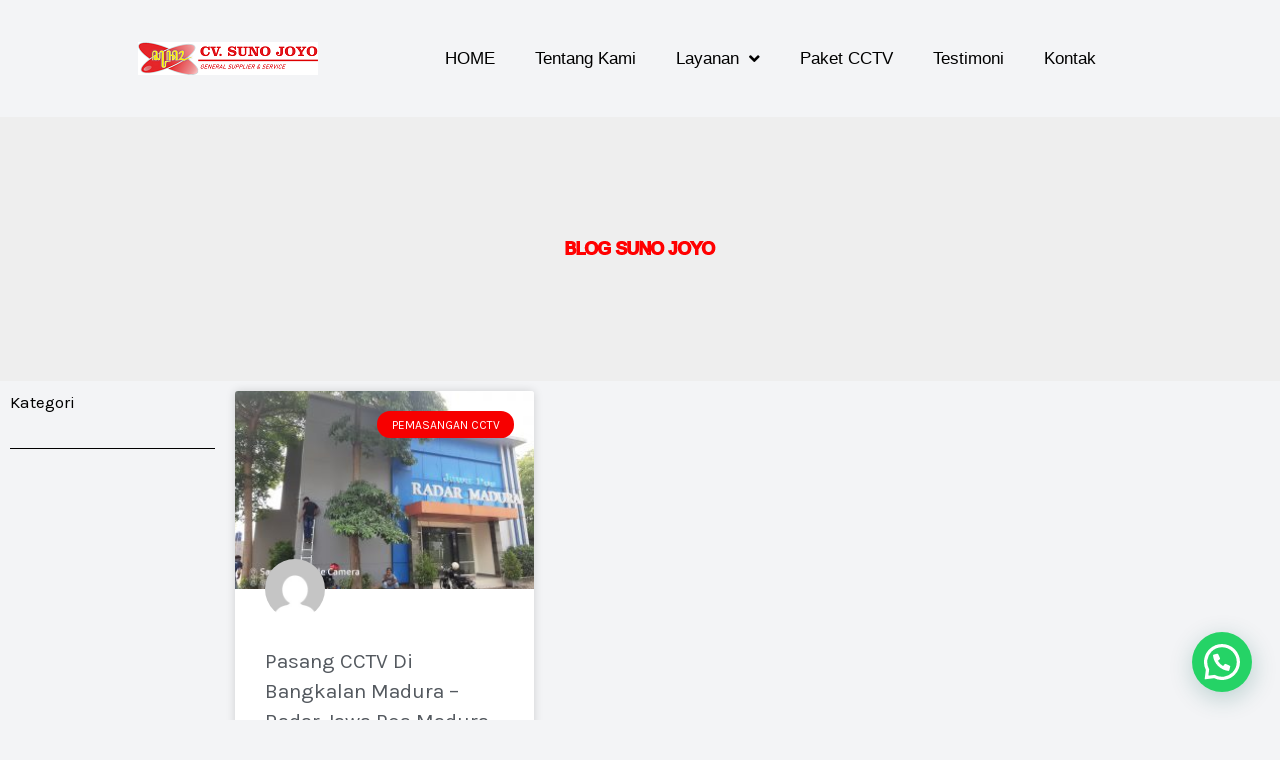

--- FILE ---
content_type: text/css; charset=UTF-8
request_url: https://sunojoyo.com/wp-content/uploads/elementor/css/post-3754.css?ver=1768398274
body_size: 420
content:
.elementor-3754 .elementor-element.elementor-element-7a324ad{--display:flex;--flex-direction:row;--container-widget-width:initial;--container-widget-height:100%;--container-widget-flex-grow:1;--container-widget-align-self:stretch;--flex-wrap-mobile:wrap;--gap:0px 0px;--row-gap:0px;--column-gap:0px;}.elementor-3754 .elementor-element.elementor-element-5aeaa2c{--display:flex;--flex-direction:column;--container-widget-width:calc( ( 1 - var( --container-widget-flex-grow ) ) * 100% );--container-widget-height:initial;--container-widget-flex-grow:0;--container-widget-align-self:initial;--flex-wrap-mobile:wrap;--align-items:flex-start;}.elementor-3754 .elementor-element.elementor-element-5aeaa2c.e-con{--flex-grow:0;--flex-shrink:0;}.elementor-widget-site-logo .hfe-site-logo-container .hfe-site-logo-img{border-color:var( --e-global-color-primary );}.elementor-widget-site-logo .widget-image-caption{color:var( --e-global-color-text );}.elementor-3754 .elementor-element.elementor-element-2040d6c .hfe-site-logo-container, .elementor-3754 .elementor-element.elementor-element-2040d6c .hfe-caption-width figcaption{text-align:center;}.elementor-3754 .elementor-element.elementor-element-2040d6c .widget-image-caption{margin-top:0px;margin-bottom:0px;}.elementor-3754 .elementor-element.elementor-element-2040d6c{width:100%;max-width:100%;transition:all 400ms;}.elementor-3754 .elementor-element.elementor-element-2040d6c > .elementor-widget-container{margin:22px 22px 22px 22px;padding:-5px -5px -5px -5px;}.elementor-3754 .elementor-element.elementor-element-2040d6c.elementor-element{--align-self:flex-start;}.elementor-3754 .elementor-element.elementor-element-2040d6c .hfe-site-logo-container .hfe-site-logo-img{border-style:none;}.elementor-3754 .elementor-element.elementor-element-b68e005{--display:flex;--flex-direction:row;--container-widget-width:initial;--container-widget-height:100%;--container-widget-flex-grow:1;--container-widget-align-self:stretch;--flex-wrap-mobile:wrap;--justify-content:flex-end;}.elementor-3754 .elementor-element.elementor-element-b68e005.e-con{--flex-grow:0;--flex-shrink:0;}.elementor-widget-nav-menu .elementor-nav-menu--main .elementor-item{color:var( --e-global-color-text );fill:var( --e-global-color-text );}.elementor-widget-nav-menu .elementor-nav-menu--main .elementor-item:hover,
					.elementor-widget-nav-menu .elementor-nav-menu--main .elementor-item.elementor-item-active,
					.elementor-widget-nav-menu .elementor-nav-menu--main .elementor-item.highlighted,
					.elementor-widget-nav-menu .elementor-nav-menu--main .elementor-item:focus{color:var( --e-global-color-accent );fill:var( --e-global-color-accent );}.elementor-widget-nav-menu .elementor-nav-menu--main:not(.e--pointer-framed) .elementor-item:before,
					.elementor-widget-nav-menu .elementor-nav-menu--main:not(.e--pointer-framed) .elementor-item:after{background-color:var( --e-global-color-accent );}.elementor-widget-nav-menu .e--pointer-framed .elementor-item:before,
					.elementor-widget-nav-menu .e--pointer-framed .elementor-item:after{border-color:var( --e-global-color-accent );}.elementor-widget-nav-menu{--e-nav-menu-divider-color:var( --e-global-color-text );}.elementor-3754 .elementor-element.elementor-element-8cc7979.elementor-element{--align-self:center;}.elementor-3754 .elementor-element.elementor-element-8cc7979{transition:all 400ms;}.elementor-3754 .elementor-element.elementor-element-8cc7979 .elementor-menu-toggle{margin-left:auto;}.elementor-3754 .elementor-element.elementor-element-8cc7979 .elementor-nav-menu .elementor-item{font-family:"Arial", Sans-serif;}.elementor-3754 .elementor-element.elementor-element-8cc7979 .elementor-nav-menu--main .elementor-item{color:#000000;fill:#000000;}.elementor-3754 .elementor-element.elementor-element-8cc7979 .elementor-nav-menu--main .elementor-item:hover,
					.elementor-3754 .elementor-element.elementor-element-8cc7979 .elementor-nav-menu--main .elementor-item.elementor-item-active,
					.elementor-3754 .elementor-element.elementor-element-8cc7979 .elementor-nav-menu--main .elementor-item.highlighted,
					.elementor-3754 .elementor-element.elementor-element-8cc7979 .elementor-nav-menu--main .elementor-item:focus{color:#FC0000;fill:#FC0000;}.elementor-3754 .elementor-element.elementor-element-8cc7979 .elementor-nav-menu--main:not(.e--pointer-framed) .elementor-item:before,
					.elementor-3754 .elementor-element.elementor-element-8cc7979 .elementor-nav-menu--main:not(.e--pointer-framed) .elementor-item:after{background-color:#FF0000;}.elementor-3754 .elementor-element.elementor-element-8cc7979 .e--pointer-framed .elementor-item:before,
					.elementor-3754 .elementor-element.elementor-element-8cc7979 .e--pointer-framed .elementor-item:after{border-color:#FF0000;}.elementor-3754 .elementor-element.elementor-element-8cc7979 .elementor-nav-menu--dropdown{border-style:solid;}:root{--page-title-display:none;}@media(max-width:767px){.elementor-3754 .elementor-element.elementor-element-5aeaa2c{--width:262px;}.elementor-3754 .elementor-element.elementor-element-2040d6c{width:auto;max-width:auto;}.elementor-3754 .elementor-element.elementor-element-2040d6c > .elementor-widget-container{margin:0px 0px 0px 0px;padding:0px 0px 0px 0px;}.elementor-3754 .elementor-element.elementor-element-b68e005{--width:50px;}}@media(min-width:768px){.elementor-3754 .elementor-element.elementor-element-5aeaa2c{--width:31.25%;}.elementor-3754 .elementor-element.elementor-element-b68e005{--width:67.857%;}}

--- FILE ---
content_type: text/css; charset=UTF-8
request_url: https://sunojoyo.com/wp-content/uploads/elementor/css/post-3725.css?ver=1768398275
body_size: 578
content:
.elementor-3725 .elementor-element.elementor-element-fa8a7e6{--display:flex;--flex-direction:row;--container-widget-width:calc( ( 1 - var( --container-widget-flex-grow ) ) * 100% );--container-widget-height:100%;--container-widget-flex-grow:1;--container-widget-align-self:stretch;--flex-wrap-mobile:wrap;--align-items:stretch;--gap:10px 10px;--row-gap:10px;--column-gap:10px;}.elementor-3725 .elementor-element.elementor-element-fa8a7e6:not(.elementor-motion-effects-element-type-background), .elementor-3725 .elementor-element.elementor-element-fa8a7e6 > .elementor-motion-effects-container > .elementor-motion-effects-layer{background-color:#000000;}.elementor-3725 .elementor-element.elementor-element-b262e09{--display:flex;}.elementor-widget-heading .elementor-heading-title{color:var( --e-global-color-primary );}.elementor-3725 .elementor-element.elementor-element-132bbcb{transition:all 400ms;}.elementor-3725 .elementor-element.elementor-element-132bbcb .elementor-heading-title{font-family:"Poppins", Sans-serif;font-size:20px;color:#FFFFFF;}.elementor-widget-icon-list .elementor-icon-list-item:not(:last-child):after{border-color:var( --e-global-color-text );}.elementor-widget-icon-list .elementor-icon-list-icon i{color:var( --e-global-color-primary );}.elementor-widget-icon-list .elementor-icon-list-icon svg{fill:var( --e-global-color-primary );}.elementor-widget-icon-list .elementor-icon-list-text{color:var( --e-global-color-secondary );}.elementor-3725 .elementor-element.elementor-element-780e63b{transition:all 400ms;--e-icon-list-icon-size:14px;--icon-vertical-offset:0px;}.elementor-3725 .elementor-element.elementor-element-780e63b .elementor-icon-list-icon i{color:#FFFFFF;transition:color 0.3s;}.elementor-3725 .elementor-element.elementor-element-780e63b .elementor-icon-list-icon svg{fill:#FFFFFF;transition:fill 0.3s;}.elementor-3725 .elementor-element.elementor-element-780e63b .elementor-icon-list-item > .elementor-icon-list-text, .elementor-3725 .elementor-element.elementor-element-780e63b .elementor-icon-list-item > a{font-family:"Poppins", Sans-serif;}.elementor-3725 .elementor-element.elementor-element-780e63b .elementor-icon-list-text{color:#FFFFFF;transition:color 0.3s;}.elementor-3725 .elementor-element.elementor-element-379040f{--grid-template-columns:repeat(3, auto);transition:all 400ms;--grid-column-gap:5px;--grid-row-gap:0px;}.elementor-3725 .elementor-element.elementor-element-379040f .elementor-widget-container{text-align:center;}.elementor-3725 .elementor-element.elementor-element-411e98c{--display:flex;}.elementor-3725 .elementor-element.elementor-element-1511dcc{transition:all 400ms;}.elementor-3725 .elementor-element.elementor-element-1511dcc .elementor-heading-title{font-family:"Poppins", Sans-serif;font-size:20px;color:#FFFFFF;}.elementor-3725 .elementor-element.elementor-element-ecb0597{transition:all 400ms;--e-icon-list-icon-size:14px;--icon-vertical-offset:0px;}.elementor-3725 .elementor-element.elementor-element-ecb0597 .elementor-icon-list-icon i{color:#FFFFFF;transition:color 0.3s;}.elementor-3725 .elementor-element.elementor-element-ecb0597 .elementor-icon-list-icon svg{fill:#FFFFFF;transition:fill 0.3s;}.elementor-3725 .elementor-element.elementor-element-ecb0597 .elementor-icon-list-item > .elementor-icon-list-text, .elementor-3725 .elementor-element.elementor-element-ecb0597 .elementor-icon-list-item > a{font-family:"Poppins", Sans-serif;}.elementor-3725 .elementor-element.elementor-element-ecb0597 .elementor-icon-list-text{color:#FFFFFF;transition:color 0.3s;}.elementor-3725 .elementor-element.elementor-element-572c5d9{transition:all 400ms;}.elementor-3725 .elementor-element.elementor-element-94b67bb{--display:flex;}.elementor-3725 .elementor-element.elementor-element-8bac4a9{transition:all 400ms;}.elementor-3725 .elementor-element.elementor-element-8bac4a9 .elementor-heading-title{font-family:"Poppins", Sans-serif;font-size:20px;color:#FFFFFF;}.elementor-3725 .elementor-element.elementor-element-f0276fd{--display:flex;}.elementor-widget-text-editor{color:var( --e-global-color-text );}.elementor-widget-text-editor.elementor-drop-cap-view-stacked .elementor-drop-cap{background-color:var( --e-global-color-primary );}.elementor-widget-text-editor.elementor-drop-cap-view-framed .elementor-drop-cap, .elementor-widget-text-editor.elementor-drop-cap-view-default .elementor-drop-cap{color:var( --e-global-color-primary );border-color:var( --e-global-color-primary );}.elementor-3725 .elementor-element.elementor-element-5262f17{transition:all 400ms;}.dethemekit_child_de_carousel_1.de-carousel-active .elementor-icon{fill:var( --e-global-color-text );color:var( --e-global-color-text );border-color:var( --e-global-color-text );}.dethemekit_child_de_carousel_1.de-carousel-active .elementor-icon-box-title{color:var( --e-global-color-text );}.dethemekit_child_de_carousel_1.de-carousel-active .elementor-icon-box-description{color:var( --e-global-color-text );}.dethemekit_child_de_carousel_2.de-carousel-active .elementor-icon{fill:var( --e-global-color-text );color:var( --e-global-color-text );border-color:var( --e-global-color-text );}.dethemekit_child_de_carousel_2.de-carousel-active .elementor-icon-box-title{color:var( --e-global-color-text );}.dethemekit_child_de_carousel_2.de-carousel-active .elementor-icon-box-description{color:var( --e-global-color-text );}.dethemekit_child_de_carousel_3.de-carousel-active .elementor-icon{fill:var( --e-global-color-text );color:var( --e-global-color-text );border-color:var( --e-global-color-text );}.dethemekit_child_de_carousel_3.de-carousel-active .elementor-icon-box-title{color:var( --e-global-color-text );}.dethemekit_child_de_carousel_3.de-carousel-active .elementor-icon-box-description{color:var( --e-global-color-text );}.dethemekit_child_de_carousel_4.de-carousel-active .elementor-icon{fill:var( --e-global-color-text );color:var( --e-global-color-text );border-color:var( --e-global-color-text );}.dethemekit_child_de_carousel_4.de-carousel-active .elementor-icon-box-title{color:var( --e-global-color-text );}.dethemekit_child_de_carousel_4.de-carousel-active .elementor-icon-box-description{color:var( --e-global-color-text );}.elementor-3725 .elementor-element.elementor-element-cb546dc:not(.elementor-motion-effects-element-type-background), .elementor-3725 .elementor-element.elementor-element-cb546dc > .elementor-motion-effects-container > .elementor-motion-effects-layer{background-color:#000000;}.elementor-3725 .elementor-element.elementor-element-cb546dc{transition:all 400ms;color:#FFFFFF;}.elementor-3725 .elementor-element.elementor-element-cb546dc > .elementor-background-overlay{transition:background 0.3s, border-radius 0.3s, opacity 0.3s;}.elementor-3725 .elementor-element.elementor-element-cb546dc .elementor-heading-title{color:#FFFFFF;}.elementor-3725 .elementor-element.elementor-element-cb546dc a:hover{color:#FF6363;}.elementor-3725 .elementor-element.elementor-element-cb546dc > .elementor-container{text-align:center;}.elementor-3725 .elementor-element.elementor-element-c45b471{transition:all 400ms;}.elementor-widget-copyright .hfe-copyright-wrapper a, .elementor-widget-copyright .hfe-copyright-wrapper{color:var( --e-global-color-text );}.elementor-3725 .elementor-element.elementor-element-7cf950a .hfe-copyright-wrapper{text-align:center;}.elementor-3725 .elementor-element.elementor-element-7cf950a{transition:all 400ms;}.elementor-3725 .elementor-element.elementor-element-7cf950a .hfe-copyright-wrapper a, .elementor-3725 .elementor-element.elementor-element-7cf950a .hfe-copyright-wrapper{color:#FFF2F2;}.elementor-3725 .elementor-element.elementor-element-7cf950a .hfe-copyright-wrapper, .elementor-3725 .elementor-element.elementor-element-7cf950a .hfe-copyright-wrapper a{font-family:"Poppins", Sans-serif;}:root{--page-title-display:none;}

--- FILE ---
content_type: text/css; charset=UTF-8
request_url: https://sunojoyo.com/wp-content/cache/background-css/sunojoyo.com/wp-content/uploads/elementor/css/post-2361.css?ver=1768398793&wpr_t=1768430170
body_size: 747
content:
.dethemekit_child_de_carousel_1.de-carousel-active .elementor-icon{fill:var( --e-global-color-text );color:var( --e-global-color-text );border-color:var( --e-global-color-text );}.dethemekit_child_de_carousel_1.de-carousel-active .elementor-icon-box-title{color:var( --e-global-color-text );}.dethemekit_child_de_carousel_1.de-carousel-active .elementor-icon-box-description{color:var( --e-global-color-text );}.dethemekit_child_de_carousel_2.de-carousel-active .elementor-icon{fill:var( --e-global-color-text );color:var( --e-global-color-text );border-color:var( --e-global-color-text );}.dethemekit_child_de_carousel_2.de-carousel-active .elementor-icon-box-title{color:var( --e-global-color-text );}.dethemekit_child_de_carousel_2.de-carousel-active .elementor-icon-box-description{color:var( --e-global-color-text );}.dethemekit_child_de_carousel_3.de-carousel-active .elementor-icon{fill:var( --e-global-color-text );color:var( --e-global-color-text );border-color:var( --e-global-color-text );}.dethemekit_child_de_carousel_3.de-carousel-active .elementor-icon-box-title{color:var( --e-global-color-text );}.dethemekit_child_de_carousel_3.de-carousel-active .elementor-icon-box-description{color:var( --e-global-color-text );}.dethemekit_child_de_carousel_4.de-carousel-active .elementor-icon{fill:var( --e-global-color-text );color:var( --e-global-color-text );border-color:var( --e-global-color-text );}.dethemekit_child_de_carousel_4.de-carousel-active .elementor-icon-box-title{color:var( --e-global-color-text );}.dethemekit_child_de_carousel_4.de-carousel-active .elementor-icon-box-description{color:var( --e-global-color-text );}.elementor-2361 .elementor-element.elementor-element-40dd6fca:not(.elementor-motion-effects-element-type-background), .elementor-2361 .elementor-element.elementor-element-40dd6fca > .elementor-motion-effects-container > .elementor-motion-effects-layer{background-color:#eeeeee;background-image:var(--wpr-bg-7addc9c9-70b9-4048-b68c-4ba4b4120c03);background-position:center left;}.elementor-2361 .elementor-element.elementor-element-40dd6fca{transition:all 400ms;padding:100px 0px 100px 0px;}.elementor-2361 .elementor-element.elementor-element-40dd6fca > .elementor-background-overlay{transition:background 0.3s, border-radius 0.3s, opacity 0.3s;}.elementor-2361 .elementor-element.elementor-element-c9ad9f3{transition:all 400ms;}.elementor-widget-heading .elementor-heading-title{color:var( --e-global-color-primary );}.elementor-2361 .elementor-element.elementor-element-c1cb5d5{transition:all 400ms;text-align:center;}.elementor-2361 .elementor-element.elementor-element-c1cb5d5 .elementor-heading-title{font-family:"Tahoma", Sans-serif;text-transform:uppercase;line-height:44px;-webkit-text-stroke-width:2px;stroke-width:2px;-webkit-text-stroke-color:#FF0000;stroke:#FF0000;color:#FFFFFF;}.elementor-2361 .elementor-element.elementor-element-408f5fe{transition:all 400ms;}.elementor-2361 .elementor-element.elementor-element-cb8e531{transition:all 400ms;}.elementor-2361 .elementor-element.elementor-element-ab652e9{transition:all 400ms;}.elementor-2361 .elementor-element.elementor-element-ab652e9 .elementor-heading-title{color:#000000;}.elementor-widget-divider{--divider-color:var( --e-global-color-secondary );}.elementor-widget-divider .elementor-divider__text{color:var( --e-global-color-secondary );}.elementor-widget-divider.elementor-view-stacked .elementor-icon{background-color:var( --e-global-color-secondary );}.elementor-widget-divider.elementor-view-framed .elementor-icon, .elementor-widget-divider.elementor-view-default .elementor-icon{color:var( --e-global-color-secondary );border-color:var( --e-global-color-secondary );}.elementor-widget-divider.elementor-view-framed .elementor-icon, .elementor-widget-divider.elementor-view-default .elementor-icon svg{fill:var( --e-global-color-secondary );}.elementor-2361 .elementor-element.elementor-element-f626dec{--divider-border-style:solid;--divider-color:#000;--divider-border-width:1px;transition:all 400ms;}.elementor-2361 .elementor-element.elementor-element-f626dec .elementor-divider-separator{width:100%;}.elementor-2361 .elementor-element.elementor-element-f626dec .elementor-divider{padding-block-start:15px;padding-block-end:15px;}.elementor-2361 .elementor-element.elementor-element-4c9cf27{transition:all 400ms;}.elementor-widget-archive-posts .elementor-button{background-color:var( --e-global-color-accent );}.elementor-widget-archive-posts .elementor-post__title, .elementor-widget-archive-posts .elementor-post__title a{color:var( --e-global-color-secondary );}.elementor-widget-archive-posts .elementor-post__read-more{color:var( --e-global-color-accent );}.elementor-widget-archive-posts .elementor-post__card .elementor-post__badge{background-color:var( --e-global-color-accent );}.elementor-widget-archive-posts .ecs-load-more-button .elementor-button{background-color:var( --e-global-color-accent );}.elementor-widget-archive-posts .elementor-posts-nothing-found{color:var( --e-global-color-text );}.elementor-2361 .elementor-element.elementor-element-e9e1c3a{--grid-row-gap:35px;transition:all 400ms;--grid-column-gap:29px;}.elementor-2361 .elementor-element.elementor-element-e9e1c3a .elementor-posts-container .elementor-post__thumbnail{padding-bottom:calc( 0.66 * 100% );}.elementor-2361 .elementor-element.elementor-element-e9e1c3a:after{content:"0.66";}.elementor-2361 .elementor-element.elementor-element-e9e1c3a .elementor-post__thumbnail__link{width:100%;}.elementor-2361 .elementor-element.elementor-element-e9e1c3a .elementor-post__card .elementor-post__meta-data{border-top-color:#F80707;}.elementor-2361 .elementor-element.elementor-element-e9e1c3a .elementor-post__text{margin-top:32px;}.elementor-2361 .elementor-element.elementor-element-e9e1c3a .elementor-post__badge{right:0;}.elementor-2361 .elementor-element.elementor-element-e9e1c3a .elementor-post__card .elementor-post__badge{background-color:#F70000;margin:20px;}.elementor-2361 .elementor-element.elementor-element-e9e1c3a .elementor-pagination{text-align:center;}.elementor-2361 .elementor-element.elementor-element-e9e1c3a .elementor-pagination .page-numbers:not(.dots){color:#000000;}.elementor-2361 .elementor-element.elementor-element-e9e1c3a .elementor-pagination a.page-numbers:hover{color:#FF0000;}body:not(.rtl) .elementor-2361 .elementor-element.elementor-element-e9e1c3a .elementor-pagination .page-numbers:not(:first-child){margin-left:calc( 10px/2 );}body:not(.rtl) .elementor-2361 .elementor-element.elementor-element-e9e1c3a .elementor-pagination .page-numbers:not(:last-child){margin-right:calc( 10px/2 );}body.rtl .elementor-2361 .elementor-element.elementor-element-e9e1c3a .elementor-pagination .page-numbers:not(:first-child){margin-right:calc( 10px/2 );}body.rtl .elementor-2361 .elementor-element.elementor-element-e9e1c3a .elementor-pagination .page-numbers:not(:last-child){margin-left:calc( 10px/2 );}@media(min-width:768px){.elementor-2361 .elementor-element.elementor-element-cb8e531{width:18.775%;}.elementor-2361 .elementor-element.elementor-element-4c9cf27{width:81.225%;}}@media(max-width:1024px){.elementor-2361 .elementor-element.elementor-element-40dd6fca{padding:100px 25px 100px 25px;}}@media(max-width:767px){.elementor-2361 .elementor-element.elementor-element-40dd6fca{padding:50px 15px 50px 15px;}.elementor-2361 .elementor-element.elementor-element-ab652e9{text-align:center;}.elementor-2361 .elementor-element.elementor-element-e9e1c3a .elementor-posts-container .elementor-post__thumbnail{padding-bottom:calc( 0.5 * 100% );}.elementor-2361 .elementor-element.elementor-element-e9e1c3a:after{content:"0.5";}.elementor-2361 .elementor-element.elementor-element-e9e1c3a .elementor-post__thumbnail__link{width:100%;}body:not(.rtl) .elementor-2361 .elementor-element.elementor-element-e9e1c3a .elementor-pagination .page-numbers:not(:first-child){margin-left:calc( 23px/2 );}body:not(.rtl) .elementor-2361 .elementor-element.elementor-element-e9e1c3a .elementor-pagination .page-numbers:not(:last-child){margin-right:calc( 23px/2 );}body.rtl .elementor-2361 .elementor-element.elementor-element-e9e1c3a .elementor-pagination .page-numbers:not(:first-child){margin-right:calc( 23px/2 );}body.rtl .elementor-2361 .elementor-element.elementor-element-e9e1c3a .elementor-pagination .page-numbers:not(:last-child){margin-left:calc( 23px/2 );}.elementor-2361 .elementor-element.elementor-element-e9e1c3a .elementor-pagination{margin-top:26px;}}@media(min-width:1025px){.elementor-2361 .elementor-element.elementor-element-40dd6fca:not(.elementor-motion-effects-element-type-background), .elementor-2361 .elementor-element.elementor-element-40dd6fca > .elementor-motion-effects-container > .elementor-motion-effects-layer{background-attachment:scroll;}}

--- FILE ---
content_type: text/css; charset=UTF-8
request_url: https://sunojoyo.com/wp-content/uploads/elementor/css/post-3807.css?ver=1768398275
body_size: -251
content:
#elementor-popup-modal-3807 .dialog-widget-content{animation-duration:1.2s;box-shadow:2px 8px 23px 3px rgba(0,0,0,0.2);}#elementor-popup-modal-3807{background-color:rgba(0,0,0,.8);justify-content:center;align-items:center;pointer-events:all;}#elementor-popup-modal-3807 .dialog-message{width:640px;height:auto;}#elementor-popup-modal-3807 .dialog-close-button{display:flex;}

--- FILE ---
content_type: application/javascript; charset=UTF-8
request_url: https://sunojoyo.com/wp-content/cache/min/1/wp-content/plugins/dethemekit-for-elementor/includes/ext/sina/assets/js/de_reveal_animation.preview.js?ver=1756568035
body_size: 4172
content:
var observersDefault=[]
var observersCurtain=[]
var observersLetter=[]
var letterAnim
var originalLetters
var animObject
function getDefaultPreviewAnimObj($target='',$animation_style='fu',$distance='200',$rotation='0',$scale='1',$duration='2000',$direction='normal',$loop='1',$easing='linear',is_stagger=!1,$delay='0',stagger_delay='500',elTarget=null){switch($animation_style){case 'fu':var animObj={targets:$target,duration:$duration,delay:$delay,opacity:[0,1],translateY:[$distance,0],easing:$easing,loop:$loop,direction:$direction,}
break;case 'fd':var animObj={targets:$target,duration:$duration,delay:$delay,opacity:[0,1],translateY:[-$distance,0],easing:$easing,loop:$loop,direction:$direction,}
break;case 'fl':var animObj={targets:$target,duration:$duration,delay:$delay,opacity:[0,1],translateX:[$distance,0],easing:$easing,loop:$loop,direction:$direction,}
break;case 'fr':var animObj={targets:$target,duration:$duration,delay:$delay,opacity:[0,1],translateX:[-$distance,0],easing:$easing,loop:$loop,direction:$direction,}
break;case 'rotate':var animObj={targets:$target,duration:$duration,delay:$delay,opacity:[0,1],rotate:[-$rotation,0],easing:$easing,loop:$loop,direction:$direction,}
break;case 'scale':var animObj={targets:$target,duration:$duration,delay:$delay,opacity:[0,1],scale:[1/$scale,1],easing:$easing,loop:$loop,direction:$direction,}
break;default:var animObj={targets:$target,duration:$duration,delay:$delay,opacity:[0,1],translateY:[$distance,0],easing:$easing,loop:$loop,direction:$direction,}
break}
if(is_stagger){animObj.delay=anime.stagger(stagger_delay)}
if(elTarget){animObj.begin=function(anim){if(anim.began){elTarget.setAttribute("data-de-reveal-animated",!0)}}
animObj.complete=function(anim){if(anim.completed){elTarget.setAttribute("data-de-reveal-animated",!1)}}
animObj.change=function(){}}
return animObj}
function observerCallbackDefault(entries,observer){entries.forEach(function(entry){var element=entry.target;var animating=!1
if(element.hasAttribute("data-de-reveal-animated")){if(element.getAttribute("data-de-reveal-animated")==="true"){animating=!0}}
var infinite=element.hasAttribute("data-anim-infinite")?!0:!1;var animation_style=element.getAttribute("data-de-reveal-animation-style")
var distance=element.getAttribute("data-de-reveal-distance")
var rotation=element.getAttribute("data-de-reveal-default-rotation")
var scale=element.getAttribute("data-de-reveal-default-scale")
var duration=element.getAttribute("data-de-reveal-duration")
var direction=element.getAttribute("data-de-reveal-direction")
var easing=element.getAttribute("data-de-reveal-easing")
var loop=element.hasAttribute("data-de-reveal-animation-loop-infinite")?!0:element.getAttribute("data-de-reveal-animation-loop")
var id=element.getAttribute("data-id")
var is_section=element.hasAttribute("data-de-reveal-section")?!0:!1;var is_stagger=element.hasAttribute("data-de-reveal-stagger")?!0:!1;var run_animation=element.hasAttribute("data-de-reveal-run-animation")?!0:!1;var delay=element.getAttribute("data-de-reveal-default-delay")
var stagger_delay=element.getAttribute("de-reveal-stagger-child-delay")
if(entry.isIntersecting){var targets
if(is_stagger){targets=".de_reveal_animation_yes.elementor-element-"+id+" > .elementor-container > .elementor-column"}else{if(is_section){targets=".de_reveal_animation_yes.elementor-section.elementor-element-"+id}else{targets=".de_reveal_animation_yes.elementor-element-"+id}}
if(!animating){if(run_animation){var animObj=getDefaultPreviewAnimObj(targets,animation_style,distance,rotation,scale,duration,direction,loop,easing,is_stagger,delay,stagger_delay,element)
anime(animObj)}else{element.style.opacity=1}}
if(element.classList.contains('de_reveal_animate_in_viewport_runonce')&&observer.root===null){observer.unobserve(element)}}else{element.style.opacity=0
if(infinite){}}})}
function observerCallbackCurtain(entries,observer){entries.forEach(function(entry){var element=entry.target;var infinite=element.hasAttribute("data-anim-infinite")?!0:!1;var duration=element.getAttribute("data-de-reveal-duration")
var curtain_direction=element.getAttribute("data-de-reveal-curtain-direction")
var easing=element.getAttribute("data-de-reveal-easing")
var curtain_delay=element.getAttribute("data-de-reveal-curtain-delay")
var run_animation=element.hasAttribute("data-de-reveal-run-animation")?!0:!1;if(entry.isIntersecting){if(run_animation){var revealer=new RevealFx(element);revealer.reveal({duration:duration,direction:curtain_direction,easing:easing,delay:curtain_delay,onStart:function(contentEl,revealerEl){if(contentEl){contentEl.style.opacity=0}},onCover:function(contentEl,revealerEl){if(contentEl){contentEl.style.opacity=1
const nodelist=contentEl.querySelectorAll(".elementor-element");for(let i=0;i<nodelist.length;i++){nodelist[i].style.opacity=1}}},onComplete:function(contentEl,revealerEl){if(contentEl){contentEl.style.opacity=1
const nodelist=contentEl.querySelectorAll(".elementor-element");for(let i=0;i<nodelist.length;i++){nodelist[i].style.opacity=1}}},})}else{var wcontainer=element.querySelector(".elementor-widget-container")
if(wcontainer){wcontainer.style.opacity=1}}
if(element.classList.contains('de_reveal_animate_in_viewport_runonce')&&observer.root===null){observer.unobserve(element)}}else{if(infinite){}}})}
function observerCallbackLetter(entries,observer){entries.forEach(function(entry){var element=entry.target
var infinite=element.hasAttribute("data-anim-infinite")?!0:!1;var run_animation=element.hasAttribute("data-de-reveal-run-animation")?!0:!1;if(entry.isIntersecting){if(run_animation){var animated=element.querySelectorAll(".elementor-widget-container > *:not(style)");Array.prototype.forEach.call(animated,function(el,i){doLetterEffect(element,el)})}
if(element.classList.contains('de_reveal_animate_in_viewport_runonce')&&observer.root===null){observer.unobserve(element)}}else{if(infinite){}}})}
function doLetterEffect(element,text_element){var effect=element.getAttribute("data-dereveal-letter-effects")
var initial_state=element.getAttribute("data-dereveal-letter-initial-state")
var hasLetterEffect=text_element.classList.contains('letter-effect')
var tempInnerText=text_element.innerHTML
if(!hasLetterEffect){var letterAnim=new TextFx(text_element)
if(initial_state==='hidden'){letterAnim.hide()}else{letterAnim.show()}
letterAnim.show(effect,function(){if(!element.classList.contains('de_reveal_letter_animated')){element.classList.add('de_reveal_letter_animated')}
if(tempInnerText!==''){text_element.innerHTML=tempInnerText}
text_element.classList.remove('letter-effect')})}}
function deFindUpTemplateElement(el){while(el.parentElement){el=el.parentElement;if(el.hasAttribute('data-elementor-type')){if(el.getAttribute('data-elementor-type')!=="wp-page")
return el}}
return null}
function deFindUpParentElementByClass(el,classname){while(el.parentElement){el=el.parentElement;if(el.classList.contains(classname)){return el}}
return null}
function deClassToSelector(classes){result=classes.replace(' ','.')
result='.'+result
return result}
class DeRevealAnimationHandlerClass extends elementorModules.frontend.handlers.Base{getDefaultSettings(){return{selectors:{wrapper:'.de_reveal_animation_yes',widget_container:'.elementor-widget-container',},}}
getDefaultElements(){const selectors=this.getSettings('selectors');return{$wrapper:this.$element.find(selectors.wrapper),$widget_container:this.$element.find(selectors.widget_container),}}
do_frontend_reveal_default(){if(!this.$element.hasClass('de_reveal_animation_yes')){return}
if(!this.$element.hasClass('de_reveal_animation_type_default')){return}
var observerOptions={root:null,rootMargin:'0px',threshold:1}
var ele=this.$element.get()
var element=ele[0]
var classes=element.getAttribute("class")
var arr_classes=classes.split(' ')
var de_reveal_start=0
var de_reveal_distance=0
element.setAttribute("data-de-reveal-distance",de_reveal_distance)
var de_reveal_rotation=0
element.setAttribute("data-de-reveal-default-rotation",de_reveal_rotation)
var de_reveal_scale=0
element.setAttribute("data-de-reveal-default-scale",de_reveal_scale)
var de_reveal_default_delay=0
element.setAttribute("data-de-reveal-default-delay",de_reveal_default_delay)
var de_reveal_duration=0
element.setAttribute("data-de-reveal-duration",de_reveal_duration)
Array.prototype.forEach.call(arr_classes,function(item,num){if(item.search('de_reveal_start_')===0){de_reveal_start=item.replace('de_reveal_start_','')}
if(item.search('de_reveal_animation_style_')===0){var de_reveal_animation_style=item.replace('de_reveal_animation_style_','')
element.setAttribute("data-de-reveal-animation-style",de_reveal_animation_style)}
if(item.search('de_reveal_distance_')===0){de_reveal_distance=item.replace('de_reveal_distance_','')
element.setAttribute("data-de-reveal-distance",de_reveal_distance)}
if(item.search('de_reveal_default_rotation_')===0){de_reveal_rotation=item.replace('de_reveal_default_rotation_','')
element.setAttribute("data-de-reveal-default-rotation",de_reveal_rotation)}
if(item.search('de_reveal_default_scale_')===0){de_reveal_scale=item.replace('de_reveal_default_scale_','')
element.setAttribute("data-de-reveal-default-scale",de_reveal_scale)}
if(item.search('de_reveal_default_delay_')===0){de_reveal_default_delay=item.replace('de_reveal_default_delay_','')
element.setAttribute("data-de-reveal-default-delay",de_reveal_default_delay)}
if(item.search('de_reveal_duration_')===0){de_reveal_duration=item.replace('de_reveal_duration_','')
element.setAttribute("data-de-reveal-duration",de_reveal_duration)}
if(item.search('de_reveal_direction_')===0){var de_reveal_direction=item.replace('de_reveal_direction_','')
element.setAttribute("data-de-reveal-direction",de_reveal_direction)}
if(item.search('de_reveal_easing_')===0){var de_reveal_easing=item.replace('de_reveal_easing_','')
element.setAttribute("data-de-reveal-easing",de_reveal_easing)}
var $loop_type='custom'
var $loop
if(item.search('de_reveal_loop_')===0){$loop_type=item.replace('de_reveal_loop_','')
if($loop_type==='infinite'){$loop=!0
element.setAttribute("data-de-reveal-animation-loop-infinite",!0)}}
if((item.search('de_reveal_custom_loop_')===0)&&($loop_type==='custom')){$loop=item.replace('de_reveal_custom_loop_','')
element.setAttribute("data-de-reveal-animation-loop",$loop)}
if(item.search('de_reveal_stagger_yes')===0){element.setAttribute("data-de-reveal-stagger","true")}
if(item.search('elementor-section')===0){element.setAttribute("data-de-reveal-section","true")}
if(item.search('de_reveal_run_animation')===0){element.setAttribute("data-de-reveal-run-animation","true")}
if(item.search('de_reveal_stagger_child_delay_')===0){var stagger_delay=item.replace('de_reveal_stagger_child_delay_','')
element.setAttribute("de-reveal-stagger-child-delay",stagger_delay)}})
var threshold=de_reveal_start;if(threshold){var num=parseFloat(threshold);observerOptions.threshold=num}else{observerOptions.threshold=0}
var doObserve=!0
var templateEl=deFindUpTemplateElement(element)
if(templateEl){if(templateEl.parentElement.classList.contains('dethemekit-carousel-template')){doObserve=!1}else{observerOptions.root=templateEl.parentElement}}
if(doObserve){var id=element.getAttribute('data-id')
if(!observersDefault[id]){observersDefault[id]=new IntersectionObserver(observerCallbackDefault,observerOptions)
observersDefault[id].observe(element)}}}
do_frontend_reveal_curtain(){if(!this.$element.hasClass('de_reveal_animation_yes')){return}
if(!this.$element.hasClass('de_reveal_animation_type_blockcurtain')){return}
var observerOptions={root:null,rootMargin:'0px',threshold:1}
var ele=this.$element.get()
var element=ele[0]
var classes=element.getAttribute("class")
var arr_classes=classes.split(' ')
var de_reveal_start=0
Array.prototype.forEach.call(arr_classes,function(item,num){if(item.search('de_reveal_start_')===0){de_reveal_start=item.replace('de_reveal_start_','')}
if(item.search('de_reveal_curtain_direction_')===0){var de_reveal_curtain_direction=item.replace('de_reveal_curtain_direction_','')
element.setAttribute("data-de-reveal-curtain-direction",de_reveal_curtain_direction)}
if(item.search('de_reveal_curtain_delay_')===0){var de_reveal_curtain_delay=item.replace('de_reveal_curtain_delay_','')
element.setAttribute("data-de-reveal-curtain-delay",de_reveal_curtain_delay)}
if(item.search('de_reveal_easing_')===0){var de_reveal_easing=item.replace('de_reveal_easing_','')
element.setAttribute("data-de-reveal-easing",de_reveal_easing)}
if(item.search('de_reveal_duration_')===0){var de_reveal_duration=item.replace('de_reveal_duration_','')
element.setAttribute("data-de-reveal-duration",de_reveal_duration)}})
var threshold=de_reveal_start;if(threshold){var num=parseFloat(threshold);observerOptions.threshold=num}else{observerOptions.threshold=0}
var doObserve=!0
var templateEl=deFindUpTemplateElement(element)
if(templateEl){if(templateEl.parentElement.classList.contains('dethemekit-carousel-template')){doObserve=!1}else{observerOptions.root=templateEl.parentElement}}
if(doObserve){var id=element.getAttribute('data-id')
if(!observersDefault[id]){observersCurtain[id]=new IntersectionObserver(observerCallbackCurtain,observerOptions);observersCurtain[id].observe(element)}}}
do_frontend_reveal_letter(){if(!this.$element.hasClass('de_reveal_animation_yes')){return}
if(!this.$element.hasClass('de_reveal_animation_type_letter')){return}
var observerOptions={root:null,rootMargin:'0px',thresholds:[0.5],}
var ele=this.$element.get()
var element=ele[0]
var classes=element.getAttribute("class")
var arr_classes=classes.split(' ')
var de_reveal_start=0
Array.prototype.forEach.call(arr_classes,function(item,num){if(item.search('de_reveal_start_')===0){de_reveal_start=item.replace('de_reveal_start_','')}
if(item.search('de_reveal_letter_effects_')===0){var de_reveal_letter_effects=item.replace('de_reveal_letter_effects_','')
element.setAttribute("data-dereveal-letter-effects",de_reveal_letter_effects)}
if(item.search('de_reveal_letter_initial_state_')===0){var initial_state=item.replace('de_reveal_letter_initial_state_','')
element.setAttribute("data-dereveal-letter-initial-state",initial_state)}})
var threshold=de_reveal_start;if(threshold){var num=parseFloat(threshold);observerOptions.threshold=num}else{observerOptions.threshold=0}
var doObserve=!0
var templateEl=deFindUpTemplateElement(element)
if(templateEl){if(templateEl.parentElement.classList.contains('dethemekit-carousel-template')){doObserve=!0}else{observerOptions.root=templateEl.parentElement}}
if(doObserve){var id=element.getAttribute('data-id')
if(!observersDefault[id]){observersLetter[id]=new IntersectionObserver(observerCallbackLetter,observerOptions);observersLetter[id].observe(element)}}}
do_frontend_reveal(){this.do_frontend_reveal_default()
this.do_frontend_reveal_curtain()
this.do_frontend_reveal_letter()}
do_carousel_trigger(){jQuery('.dethemekit-carousel-wrapper').on("setPosition",function(event,slick){if(slick.$slider.hasClass('slick-loading'))return
var elements=slick.$slides[slick.currentSlide].querySelectorAll('.de_reveal_animation_yes.de_reveal_animation_type_default')
Array.prototype.forEach.call(elements,function(element,index){do_reveal_default_animation(element)})})
jQuery('.dethemekit-carousel-wrapper').on("setPosition",function(event,slick){if(slick.$slider.hasClass('slick-loading'))return
var elements=slick.$slides[slick.currentSlide].querySelectorAll('.de_reveal_animation_yes.de_reveal_animation_type_blockcurtain')
Array.prototype.forEach.call(elements,function(element,index){do_reveal_curtain_animation(element)})})
jQuery('.dethemekit-carousel-wrapper').on("setPosition",function(event,slick){if(slick.$slider.hasClass('slick-loading'))return
var elements=slick.$slides[slick.currentSlide].querySelectorAll('.de_reveal_animation_yes.de_reveal_animation_type_letter')
Array.prototype.forEach.call(elements,function(element,index){})})
jQuery('.dethemekit-carousel-wrapper').on("beforeChange",function(event,slick,currentSlide){var elements=slick.$slides[currentSlide].querySelectorAll('.de_reveal_animation_yes.de_reveal_animation_type_default')
Array.prototype.forEach.call(elements,function(element,index){if(!element){return}
element.style.opacity=0})})}
onInit(){var editMode=document.querySelector('.elementor-editor-active')
if(editMode){var animObject
var observer=new MutationObserver(function(mutations){mutations.forEach(function(mutation){if(mutation.attributeName==="class"){var attributeValue=$(mutation.target).prop(mutation.attributeName);var $arr_classes=attributeValue.split(' ')
var do_animation=!1,de_reveal_animation_yes=!1,run_animation=!1,$animation_type='default',$id,$duration='2000',$curtain_color='#000000',$curtain_direction='lr',$direction='normal',$easing='linear',$animation_style='fu',$loop_type='custom',$loop='1',is_stagger=!1,is_section=!1,$letter_effect='fx1',letterAnim,initial_state='hidden'
jQuery.each($arr_classes,(index,value)=>{if(value.search('de_reveal_animation_yes')===0){de_reveal_animation_yes=!0}
if(value.search('de_reveal_run_animation')===0){run_animation=!0}
if(value.search('de_reveal_animation_type_')===0){$animation_type=value.replace('de_reveal_animation_type_','')}
if(value.search('elementor-section')===0){is_section=!0}
if(value.length===25&&value.search('elementor-element-')===0){$id=value.replace('elementor-element-','')}
if(value.search('de_reveal_curtain_direction_')===0){$curtain_direction=value.replace('de_reveal_curtain_direction_','')}
if(value.search('de_reveal_letter_effects_')===0){$letter_effect=value.replace('de_reveal_letter_effects_','')}
if(value.search('de_reveal_letter_initial_state_')===0){initial_state=value.replace('de_reveal_letter_initial_state_','')}
if(value.search('de_reveal_duration_')===0){$duration=value.replace('de_reveal_duration_','')}
if(value.search('de_reveal_direction_')===0){$direction=value.replace('de_reveal_direction_','')}
if(value.search('de_reveal_easing_')===0){$easing=value.replace('de_reveal_easing_','')}
if(value.search('de_reveal_loop_')===0){$loop_type=value.replace('de_reveal_loop_','')
if($loop_type==='infinite'){$loop=!0}}
if((value.search('de_reveal_custom_loop_')===0)&&($loop_type==='custom')){$loop=value.replace('de_reveal_custom_loop_','')}
if(value.search('de_reveal_animation_style_')===0){$animation_style=value.replace('de_reveal_animation_style_','')}
if(value.search('de_reveal_stagger_yes')===0){is_stagger=!0}})
var elementSelector
var $target=''
if(de_reveal_animation_yes&&run_animation){do_animation=!0}
if(do_animation){if(is_stagger){$target=".de_reveal_animation_yes.elementor-element-"+$id+" > .elementor-container > .elementor-column"}else{if(is_section){$target=".de_reveal_animation_yes.elementor-section.elementor-element-"+$id}else{switch($animation_type){case 'letter':$target=".de_reveal_animation_yes.elementor-element-"+$id+" > .elementor-widget-container > *"
break;case 'blockcurtain':$target=".de_reveal_animation_yes.elementor-element-"+$id
break;default:$target=".de_reveal_animation_yes.elementor-element-"+$id+" > .elementor-widget-container"
break}}}
elementSelector=document.querySelector($target)}else{if(is_stagger){$target=".de_reveal_animation_no.elementor-element-"+$id+" > .elementor-container > .elementor-column"}else{if(is_section){$target=".de_reveal_animation_no.elementor-section.elementor-element-"+$id}else{if($animation_type==='letter'){$target=".de_reveal_animation_no.elementor-element-"+$id+" > .elementor-widget-container > *"}else{$target=".de_reveal_animation_no.elementor-element-"+$id+" > .elementor-widget-container"}}}
elementSelector=document.querySelector($target)}
if(do_animation&&elementSelector){if($animation_type==='blockcurtain'){var revealer=new RevealFx(elementSelector);revealer.reveal({duration:$duration,direction:$curtain_direction,easing:$easing,onStart:function(contentEl,revealerEl){if(contentEl)contentEl.style.opacity=0},onCover:function(contentEl,revealerEl){if(contentEl)contentEl.style.opacity=1},onComplete:function(contentEl,revealerEl){if(contentEl)contentEl.style.opacity=1},})}else if($animation_type==='letter'){var hasLetterEffect=elementSelector.classList.contains('letter-effect')
var tempInnerText=elementSelector.innerText
if(!hasLetterEffect){letterAnim=new TextFx(elementSelector)
if(initial_state==='hidden'){letterAnim.hide()}else{letterAnim.show()}
letterAnim.show($letter_effect,function(){elementSelector.classList.remove('letter-effect')
elementSelector.innerText=tempInnerText})}}else{}}else{if(elementSelector){elementSelector.style.transform="none"}}}})});if(this.$element){var elementId=this.$element.context.attributes['data-id'].nodeValue;var elementSelector=document.querySelector("[data-id='"+elementId+"']");if(elementSelector){this.do_frontend_reveal()}}}else{this.do_frontend_reveal()
this.do_carousel_trigger()}}
bindEvents(){}}
function do_preview_default_animation(){var animNodes=document.querySelectorAll(".de_reveal_animation_yes.de_reveal_animation_type_default.elementor-element-editable");Array.prototype.forEach.call(animNodes,function(element,index){var do_animation=!1
var $animation_type='default'
var $id,$duration=2000,$distance='200',$rotation='0',$scale='1'
var $direction='normal'
var $easing='linear'
var $animation_style='fu'
var $loop_type='custom'
var $loop='1'
var is_stagger=!1
var is_section=!1
var $delay='0'
var stagger_delay='500'
var classes=element.getAttribute("class")
var arr_classes=classes.split(' ')
$id=element.getAttribute('data-id')
Array.prototype.forEach.call(arr_classes,function(item,num){if(item.search('de_reveal_animation_yes')===0){do_animation=!0}
if(item.search('de_reveal_animation_type_')===0){$animation_type=item.replace('de_reveal_animation_type_','')}
if(item.search('elementor-section')===0){is_section=!0}
if(item.search('de_reveal_distance_')===0){$distance=item.replace('de_reveal_distance_','')}
if(item.search('de_reveal_default_rotation_')===0){$rotation=item.replace('de_reveal_default_rotation_','')}
if(item.search('de_reveal_default_scale_')===0){$scale=item.replace('de_reveal_default_scale_','')}
if(item.search('de_reveal_default_delay_')===0){$delay=item.replace('de_reveal_default_delay_','')}
if(item.search('de_reveal_duration_')===0){$duration=item.replace('de_reveal_duration_','')}
if(item.search('de_reveal_direction_')===0){$direction=item.replace('de_reveal_direction_','')}
if(item.search('de_reveal_easing_')===0){$easing=item.replace('de_reveal_easing_','')}
if(item.search('de_reveal_loop_')===0){$loop_type=item.replace('de_reveal_loop_','')
if($loop_type==='infinite'){$loop=!0}}
if((item.search('de_reveal_custom_loop_')===0)&&($loop_type==='custom')){$loop=item.replace('de_reveal_custom_loop_','')}
if(item.search('de_reveal_animation_style_')===0){$animation_style=item.replace('de_reveal_animation_style_','')}
if(item.search('de_reveal_stagger_yes')===0){is_stagger=!0}
if(item.search('de_reveal_stagger_child_delay_')===0){stagger_delay=item.replace('de_reveal_stagger_child_delay_','')}})
var elementSelector
var $target=''
if(do_animation){if(is_stagger){$target=".de_reveal_animation_yes.elementor-element-"+$id+" > .elementor-container > .elementor-column"}else{if(is_section){$target=".de_reveal_animation_yes.elementor-section.elementor-element-"+$id}else{$target=".de_reveal_animation_yes.elementor-element-"+$id}}
elementSelector=document.querySelector($target)}else{if(is_stagger){$target=".de_reveal_animation_no.elementor-element-"+$id+" > .elementor-container > .elementor-column"}else{if(is_section){$target=".de_reveal_animation_no.elementor-section.elementor-element-"+$id}else{$target=".de_reveal_animation_no.elementor-element-"+$id}}
elementSelector=document.querySelector($target)}
if(do_animation&&elementSelector){if(animObject){animObject.remove(elementSelector)}
var animObj=getDefaultPreviewAnimObj($target,$animation_style,$distance,$rotation,$scale,$duration,$direction,$loop,$easing,is_stagger,$delay,stagger_delay)
animObject=anime(animObj)}else{if(elementSelector){elementSelector.style.transform="none"}}})}
function do_preview_curtain_animation(){var animNodes=document.querySelectorAll(".de_reveal_animation_yes.de_reveal_animation_type_blockcurtain.elementor-element-editable");Array.prototype.forEach.call(animNodes,function(element,index){var classes=element.getAttribute("class")
var arr_classes=classes.split(' ')
var de_reveal_start=0
var de_reveal_curtain_direction='lr'
var de_reveal_easing='linier'
var de_reveal_duration=2000
var de_reveal_curtain_delay=0
Array.prototype.forEach.call(arr_classes,function(item,num){if(item.search('de_reveal_start_')===0){de_reveal_start=item.replace('de_reveal_start_','')}
if(item.search('de_reveal_curtain_direction_')===0){de_reveal_curtain_direction=item.replace('de_reveal_curtain_direction_','')
element.setAttribute("data-de-reveal-curtain-direction",de_reveal_curtain_direction)}
if(item.search('de_reveal_curtain_delay_')===0){de_reveal_curtain_delay=item.replace('de_reveal_curtain_delay_','')
element.setAttribute("data-de-reveal-curtain-delay",de_reveal_curtain_delay)}
if(item.search('de_reveal_easing_')===0){de_reveal_easing=item.replace('de_reveal_easing_','')
element.setAttribute("data-de-reveal-easing",de_reveal_easing)}
if(item.search('de_reveal_duration_')===0){de_reveal_duration=item.replace('de_reveal_duration_','')
element.setAttribute("data-de-reveal-duration",de_reveal_duration)}})
var revealer=new RevealFx(element);revealer.reveal({duration:de_reveal_duration,direction:de_reveal_curtain_direction,easing:de_reveal_easing,delay:de_reveal_curtain_delay,onStart:function(contentEl,revealerEl){if(contentEl){contentEl.style.opacity=0}},onCover:function(contentEl,revealerEl){if(contentEl){contentEl.style.opacity=1}},onComplete:function(contentEl,revealerEl){if(contentEl){contentEl.style.opacity=1}},});delete revealer})}
function do_preview_letter_animation(){var animNodes=document.querySelectorAll(".de_reveal_animation_yes.de_reveal_animation_type_letter.elementor-element-editable");Array.prototype.forEach.call(animNodes,function(element,index){var classes=element.getAttribute("class")
var arr_classes=classes.split(' ')
var de_reveal_start=0
var initial_state='hidden'
Array.prototype.forEach.call(arr_classes,function(item,num){if(item.search('de_reveal_start_')===0){de_reveal_start=item.replace('de_reveal_start_','')}
if(item.search('de_reveal_letter_initial_state_')===0){initial_state=item.replace('de_reveal_letter_initial_state_','')}
if(item.search('de_reveal_letter_effects_')===0){var de_reveal_letter_effects=item.replace('de_reveal_letter_effects_','')
element.setAttribute("data-dereveal-letter-effects",de_reveal_letter_effects)}})
var threshold=de_reveal_start;var animated=element.querySelectorAll(".elementor-widget-container > *:not(style)");Array.prototype.forEach.call(animated,function(el,i){var hasLetterEffect=el.classList.contains('letter-effect')
var de_reveal_letter_effects=element.getAttribute("data-dereveal-letter-effects")
originalLetters=el.innerText
letterAnim=new TextFx(el)
if(initial_state==='hidden'){letterAnim.hide()}else{letterAnim.show()}
letterAnim.show(de_reveal_letter_effects,callback_after_letter_animation)})})}
function callback_after_letter_animation(){if(letterAnim){letterAnim.el.innerText=originalLetters
letterAnim.el.classList.remove('letter-effect')}}
function do_reveal_default_animation(element){if(!element)return
var classes=element.getAttribute("class")
var arr_classes=classes.split(' ')
var animation_style,distance,rotation,scale,duration,direction,delay,easing,is_stagger,is_section,run_animation,stagger_delay
Array.prototype.forEach.call(arr_classes,function(item,num){if(item.search('de_reveal_animation_style_')===0){animation_style=item.replace('de_reveal_animation_style_','')}
if(item.search('de_reveal_distance_')===0){distance=item.replace('de_reveal_distance_','')}
if(item.search('de_reveal_default_rotation_')===0){rotation=item.replace('de_reveal_default_rotation_','')}
if(item.search('de_reveal_default_scale_')===0){scale=item.replace('de_reveal_default_scale_','')}
if(item.search('de_reveal_default_delay_')===0){delay=item.replace('de_reveal_default_delay_','')}
if(item.search('de_reveal_duration_')===0){duration=item.replace('de_reveal_duration_','')}
if(item.search('de_reveal_direction_')===0){direction=item.replace('de_reveal_direction_','')}
if(item.search('de_reveal_easing_')===0){easing=item.replace('de_reveal_easing_','')}
if(item.search('de_reveal_stagger_yes')===0){is_stagger=!0}
if(item.search('elementor-section')===0){is_section=!0}
if(item.search('de_reveal_run_animation')===0){run_animation=!0}
if(item.search('de_reveal_stagger_child_delay_')===0){stagger_delay=item.replace('de_reveal_stagger_child_delay_','')}})
var animating=!1
if(element.hasAttribute("data-de-reveal-animated")){if(element.getAttribute("data-de-reveal-animated")==="true"){animating=!0}}
var infinite=element.hasAttribute("data-anim-infinite")?!0:!1;var loop=element.hasAttribute("data-de-reveal-animation-loop-infinite")?!0:element.getAttribute("data-de-reveal-animation-loop")
var id=element.getAttribute("data-id")
var targets
if(is_stagger){targets=".de_reveal_animation_yes.elementor-element-"+id+" > .elementor-container > .elementor-column"}else{if(is_section){targets=".de_reveal_animation_yes.elementor-section.elementor-element-"+id}else{targets=".de_reveal_animation_yes.elementor-element-"+id}}
var animObj=getDefaultPreviewAnimObj(targets,animation_style,distance,rotation,scale,duration,direction,loop,easing,is_stagger,delay,stagger_delay,element)
anime(animObj)}
function do_reveal_curtain_animation(element){if(!element)return
var classes=element.getAttribute("class")
var arr_classes=classes.split(' ')
var de_reveal_start=0
var de_reveal_curtain_direction='lr'
var de_reveal_easing='linier'
var de_reveal_duration=2000
var de_reveal_curtain_delay=0
Array.prototype.forEach.call(arr_classes,function(item,num){if(item.search('de_reveal_start_')===0){de_reveal_start=item.replace('de_reveal_start_','')}
if(item.search('de_reveal_curtain_direction_')===0){de_reveal_curtain_direction=item.replace('de_reveal_curtain_direction_','')}
if(item.search('de_reveal_curtain_delay_')===0){de_reveal_curtain_delay=item.replace('de_reveal_curtain_delay_','')}
if(item.search('de_reveal_easing_')===0){de_reveal_easing=item.replace('de_reveal_easing_','')}
if(item.search('de_reveal_duration_')===0){de_reveal_duration=item.replace('de_reveal_duration_','')}})
var revealer=new RevealFx(element);revealer.reveal({duration:de_reveal_duration,direction:de_reveal_curtain_direction,easing:de_reveal_easing,delay:de_reveal_curtain_delay,onStart:function(contentEl,revealerEl){if(contentEl){contentEl.style.opacity=0}},onCover:function(contentEl,revealerEl){if(contentEl){contentEl.style.opacity=1}},onComplete:function(contentEl,revealerEl){if(contentEl){contentEl.style.opacity=1}},});delete revealer}
function do_reveal_letter_animation(element){if(!element)return
var classes=element.getAttribute("class")
var arr_classes=classes.split(' ')
var de_reveal_start=0
var initial_state='hidden'
var de_reveal_letter_effects='fx1'
Array.prototype.forEach.call(arr_classes,function(item,num){if(item.search('de_reveal_start_')===0){de_reveal_start=item.replace('de_reveal_start_','')}
if(item.search('de_reveal_letter_initial_state_')===0){initial_state=item.replace('de_reveal_letter_initial_state_','')}
if(item.search('de_reveal_letter_effects_')===0){de_reveal_letter_effects=item.replace('de_reveal_letter_effects_','')}})
var threshold=de_reveal_start;var animated=element.querySelectorAll(".elementor-widget-container > *:not(style)");Array.prototype.forEach.call(animated,function(el,i){var hasLetterEffect=el.classList.contains('letter-effect')
originalLetters=el.innerText
letterAnim=new TextFx(el)
if(initial_state==='hidden'){letterAnim.hide()}else{letterAnim.show()}
letterAnim.show(de_reveal_letter_effects,callback_after_letter_animation)})}
jQuery(window).on('elementor/frontend/init',()=>{const addHandler=($element)=>{elementorFrontend.elementsHandler.addHandler(DeRevealAnimationHandlerClass,{$element,})};elementorFrontend.hooks.addAction('frontend/element_ready/global',addHandler);if(undefined!==window.elementor){elementor.channels.editor.on('RunPreviewDefault',()=>do_preview_default_animation())
elementor.channels.editor.on('RunPreviewCurtain',()=>do_preview_curtain_animation())
elementor.channels.editor.on('RunPreviewLetter',()=>do_preview_letter_animation())}});jQuery(document).ready(()=>{de_reveal_init_responsive()})
jQuery(window).on('resize',()=>{de_reveal_init_responsive()})
function de_reveal_init_responsive(){var onDesktop=!1
var onTablet=!1
var onMobile=!1
var docWidth=document.body.clientWidth
var tabletBreakpoint=elementorFrontend.config.responsive.breakpoints.tablet.value
var mobileBreakpoint=elementorFrontend.config.responsive.breakpoints.mobile.value
if(docWidth>tabletBreakpoint){onDesktop=!0}else if(docWidth<=mobileBreakpoint){onMobile=!0}else{onTablet=!0}
const editMode=document.querySelector('.elementor-editor-active')
if(!editMode){const elements=document.querySelectorAll(".de_reveal_animation_yes")
Array.prototype.forEach.call(elements,function(element,index){element.classList.remove('de_reveal_run_animation')
element.removeAttribute("data-de-reveal-run-animation")
if(onDesktop&&element.classList.contains('de_reveal_on_desktop_yes')){if(!element.classList.contains('de_reveal_run_animation')){element.classList.add('de_reveal_run_animation')
element.setAttribute("data-de-reveal-run-animation","true")}}
if(onTablet&&element.classList.contains('de_reveal_on_tablet_yes')){if(!element.classList.contains('de_reveal_run_animation')){element.classList.add('de_reveal_run_animation')
element.setAttribute("data-de-reveal-run-animation","true")}}
if(onMobile&&element.classList.contains('de_reveal_on_mobile_yes')){if(!element.classList.contains('de_reveal_run_animation')){element.classList.add('de_reveal_run_animation')
element.setAttribute("data-de-reveal-run-animation","true")}}})}}